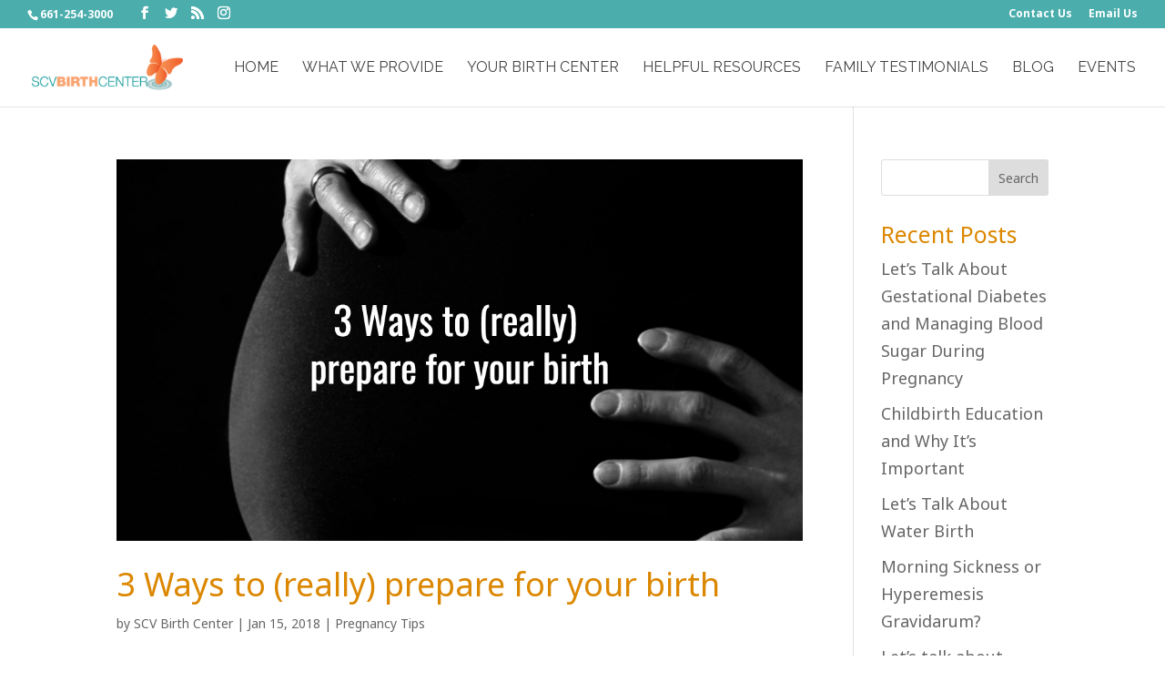

--- FILE ---
content_type: text/css
request_url: https://scvbirthcenter.com/wp-content/themes/Divi-child/style.css?ver=4.14.4.1640134869
body_size: 123
content:
/*
Theme Name: Divi Child
Theme URI: http://www.elegantthemes.com/gallery/divi-child/
Template: Divi
Author: Elegant Themes
Author URI: http://www.elegantthemes.com
Description: Smart. Flexible. Beautiful. Divi is the most powerful theme in our collection.
Version: 4.14.4.1640134869
Updated: 2021-12-22 01:01:09

*/



--- FILE ---
content_type: application/javascript
request_url: https://scvbirthcenter.com/wp-content/plugins/wp-datepicker/js/wpdp_auto_script.js?ver=202601150650
body_size: 1036
content:
	
	

	jQuery(document).ready(function($){


		
		if($('.wpcf7-form-control.wpcf7-repeater-add').length>0){
			$('.wpcf7-form-control.wpcf7-repeater-add').on('click', function(){
				wpdp_refresh_317678(jQuery, true);
			});
		}
		
	
});
var wpdp_refresh_first_317678 = 'yes';
var wpdp_intv_317678;
var wpdp_counter_317678 = 0;
var wpdp_month_array_317678 = [];
var wpdp_dateFormat = "mm/dd/yy";
var wpdp_defaultDate = "";
function wpdp_refresh_317678($, force){
if(typeof wpdp_obj!='undefined'){
			if (typeof wpdp_obj === 'undefined' || !wpdp_obj.wpml_current_language) return;

	
			var wpml_code = wpdp_obj.wpml_current_language;
			
			wpml_code = (wpml_code?wpml_code:"en-GB");
			switch(wpml_code){
				case "en":
					wpml_code = "en-US";
				break;
			}
	
	
			
				if(typeof $.datepicker!='undefined' && typeof $.datepicker.regional[wpml_code]!='undefined'){
					
				wpdp_month_array_317678 = $.datepicker.regional[wpml_code].monthNames;
									
				}
				
				
}
				


				if($("input[data-original_id='due-date']").length>0){
					
				$("input[data-original_id='due-date']").attr("autocomplete", "off");
					
				//document.title = wpdp_refresh_first=='yes';
				//force = true;
								if(wpdp_refresh_first_317678 == 'yes' || force){
					
					
					
										
					if(typeof $.datepicker!='undefined')
					$("input[data-original_id='due-date']").datepicker( "destroy" );
					
					
					$("input[data-original_id='due-date']").removeClass("hasDatepicker");
					wpdp_refresh_first_317678 = 'done';
					
				}
								$('body').on('mouseover, mousemove', function(){//
				
			
				
				if ($("input[data-original_id='due-date']").length>0) {
					$.each($("input[data-original_id='due-date']"), function(wp_si, wp_sv){
						if($(this).val()!=''){
							$(this).attr('data-default-val', $(this).val());
						}
					});
				}		
				
				
								if(wpdp_counter_317678 > 2)
				clearInterval(wpdp_intv_317678);
								
				
					
				if($("input[data-original_id='due-date'].hasDatepicker").length!=$("input[data-original_id='due-date']").length){

				
					
				$("input[data-original_id='due-date']").datepicker($.extend(  
					{},  // empty object  
					$.datepicker.regional[ wpml_code ],       // Dynamically  
					{  
 					dateFormat: wpdp_dateFormat
					}
				)).on( "change", function() {
						
				}); 
				
				
				
				
				
				$("input[data-original_id='due-date']").datepicker( "option", "dateFormat", "mm/dd/yy" );


setTimeout(function(){ 

	 $.each($("input[data-original_id='due-date']"), function(){

        
            $(this).prop('autocomplete', 'on');


         		 		
		var expected_default = $(this).data('default');		

		
		var expected_stamp = $(this).data('default_stamp');
		var expected_stamp_date = new Date(expected_stamp*1000);
		var expected_stamp_str = $.datepicker.formatDate('mm/dd/yy', expected_stamp_date);		 
	 
		if(expected_default != undefined && expected_default!=''){ $(this).datepicker().datepicker('setDate', expected_default); }
		if(expected_stamp != undefined && expected_stamp!=''){ $(this).datepicker().datepicker('setDate', expected_stamp_str); }		
		
	});
	
}, 100);
	






					$.each($("input[data-original_id='due-date']"), function(){
						var this_selector = $(this);
						var parent_form = this_selector.closest('form');
						
						parent_form.on('reset', function(){
							if(this_selector.data('default-val')!= ""){
								setTimeout(function(){
									if(this_selector.val() == ''){
										this_selector.val(this_selector.data('default-val'));
									}
								});
							}
						});
						if($(this).data('default-val')!= ""){
							$(this).val($(this).data('default-val'));
						}
						
					});
						
				
				}
				
				
				
				});
				}
		


		
		$('.ui-datepicker').addClass('notranslate');
}
	wpdp_intv_317678 = setInterval(function(){
		wpdp_counter_317678++;
		wpdp_refresh_317678(jQuery, false);
		
	}, 500);

	                jQuery(document).ready(function($){

                        $("input[data-original_id='due-date']").on('click', function(){

                            $('.ui-datepicker-div-wrapper').prop('class', 'ui-datepicker-div-wrapper wp_datepicker_option-1 ');

                        });

                        setTimeout(function () {
                                $("input[data-original_id='due-date']").click();
                                //$("//").focusout();
                        }, 1000);



                });

            
    //wpdp_refresh_//(jQuery, false);
	
	    
